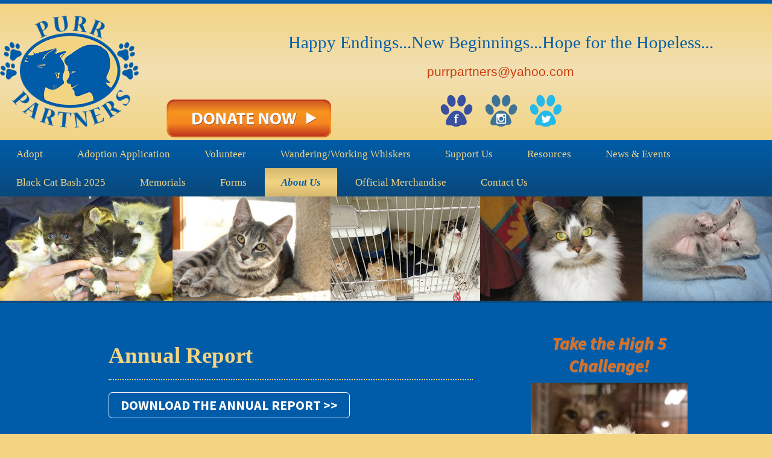

--- FILE ---
content_type: text/html; charset=UTF-8
request_url: https://www.purrpartners.org/about/annual-report/
body_size: 63263
content:
<!DOCTYPE html>
<!--[if IE 7]>
<html class="ie ie7" dir="ltr" lang="en-US" prefix="og: https://ogp.me/ns#">
<![endif]-->
<!--[if IE 8]>
<html class="ie ie8" dir="ltr" lang="en-US" prefix="og: https://ogp.me/ns#">
<![endif]-->
<!--[if !(IE 7) | !(IE 8)  ]><!-->
<html dir="ltr" lang="en-US" prefix="og: https://ogp.me/ns#">
<!--<![endif]-->
<head>
<meta name = "format-detection" content = "telephone=no">
	<meta charset="UTF-8">
	<meta name="viewport" content="width=device-width">
	<title>Annual Report | Purr Partners</title>
	<link rel="profile" href="http://gmpg.org/xfn/11">
	<link rel="pingback" href="https://www.purrpartners.org/xmlrpc.php">
	<!--[if lt IE 9]>
	<script src="https://www.purrpartners.org/wp-content/themes/twentythirteen/js/html5.js"></script>
	<![endif]-->
		<style>img:is([sizes="auto" i], [sizes^="auto," i]) { contain-intrinsic-size: 3000px 1500px }</style>
	
		<!-- All in One SEO 4.8.3.1 - aioseo.com -->
	<meta name="description" content="Download Purr Partner&#039;s annual report from this page." />
	<meta name="robots" content="max-image-preview:large" />
	<link rel="canonical" href="https://www.purrpartners.org/about/annual-report/" />
	<meta name="generator" content="All in One SEO (AIOSEO) 4.8.3.1" />
		<meta property="og:locale" content="en_US" />
		<meta property="og:site_name" content="Purr Partners" />
		<meta property="og:type" content="article" />
		<meta property="og:title" content="Annual Report | Purr Partners" />
		<meta property="og:description" content="Download Purr Partner&#039;s annual report from this page." />
		<meta property="og:url" content="https://www.purrpartners.org/about/annual-report/" />
		<meta property="fb:admins" content="427741150596024" />
		<meta property="og:image" content="https://www.purrpartners.org/wp-content/uploads/2018/11/PP-2019-Calendar.png" />
		<meta property="og:image:secure_url" content="https://www.purrpartners.org/wp-content/uploads/2018/11/PP-2019-Calendar.png" />
		<meta property="og:image:width" content="500" />
		<meta property="og:image:height" content="384" />
		<meta property="article:published_time" content="2015-10-09T18:34:19+00:00" />
		<meta property="article:modified_time" content="2016-02-17T14:43:31+00:00" />
		<meta property="article:publisher" content="https://www.facebook.com/Purr-Partners-Feline-Rescue-427741150596024/" />
		<meta name="twitter:card" content="summary" />
		<meta name="twitter:site" content="@PurrPartners" />
		<meta name="twitter:title" content="Annual Report | Purr Partners" />
		<meta name="twitter:description" content="Download Purr Partner&#039;s annual report from this page." />
		<meta name="twitter:image" content="https://www.purrpartners.org/wp-content/uploads/2018/11/PP-2019-Calendar.png" />
		<script type="application/ld+json" class="aioseo-schema">
			{"@context":"https:\/\/schema.org","@graph":[{"@type":"BreadcrumbList","@id":"https:\/\/www.purrpartners.org\/about\/annual-report\/#breadcrumblist","itemListElement":[{"@type":"ListItem","@id":"https:\/\/www.purrpartners.org#listItem","position":1,"name":"Home","item":"https:\/\/www.purrpartners.org","nextItem":{"@type":"ListItem","@id":"https:\/\/www.purrpartners.org\/about\/#listItem","name":"About Us"}},{"@type":"ListItem","@id":"https:\/\/www.purrpartners.org\/about\/#listItem","position":2,"name":"About Us","item":"https:\/\/www.purrpartners.org\/about\/","nextItem":{"@type":"ListItem","@id":"https:\/\/www.purrpartners.org\/about\/annual-report\/#listItem","name":"Annual Report"},"previousItem":{"@type":"ListItem","@id":"https:\/\/www.purrpartners.org#listItem","name":"Home"}},{"@type":"ListItem","@id":"https:\/\/www.purrpartners.org\/about\/annual-report\/#listItem","position":3,"name":"Annual Report","previousItem":{"@type":"ListItem","@id":"https:\/\/www.purrpartners.org\/about\/#listItem","name":"About Us"}}]},{"@type":"Organization","@id":"https:\/\/www.purrpartners.org\/#organization","name":"Purr Partners Feline Rescue","description":"Saving Lives Since 2009!","url":"https:\/\/www.purrpartners.org\/"},{"@type":"WebPage","@id":"https:\/\/www.purrpartners.org\/about\/annual-report\/#webpage","url":"https:\/\/www.purrpartners.org\/about\/annual-report\/","name":"Annual Report | Purr Partners","description":"Download Purr Partner's annual report from this page.","inLanguage":"en-US","isPartOf":{"@id":"https:\/\/www.purrpartners.org\/#website"},"breadcrumb":{"@id":"https:\/\/www.purrpartners.org\/about\/annual-report\/#breadcrumblist"},"datePublished":"2015-10-09T18:34:19-04:00","dateModified":"2016-02-17T14:43:31-05:00"},{"@type":"WebSite","@id":"https:\/\/www.purrpartners.org\/#website","url":"https:\/\/www.purrpartners.org\/","name":"Purr Partners Feline Rescue","description":"Saving Lives Since 2009!","inLanguage":"en-US","publisher":{"@id":"https:\/\/www.purrpartners.org\/#organization"}}]}
		</script>
		<!-- All in One SEO -->

<link rel='dns-prefetch' href='//fonts.googleapis.com' />
<link href='https://fonts.gstatic.com' crossorigin rel='preconnect' />
<link rel="alternate" type="application/rss+xml" title="Purr Partners Feline Rescue &raquo; Feed" href="https://www.purrpartners.org/feed/" />
<link rel="alternate" type="application/rss+xml" title="Purr Partners Feline Rescue &raquo; Comments Feed" href="https://www.purrpartners.org/comments/feed/" />
<link rel="alternate" type="application/rss+xml" title="Purr Partners Feline Rescue &raquo; Annual Report Comments Feed" href="https://www.purrpartners.org/about/annual-report/feed/" />
<script type="text/javascript">
/* <![CDATA[ */
window._wpemojiSettings = {"baseUrl":"https:\/\/s.w.org\/images\/core\/emoji\/15.0.3\/72x72\/","ext":".png","svgUrl":"https:\/\/s.w.org\/images\/core\/emoji\/15.0.3\/svg\/","svgExt":".svg","source":{"concatemoji":"https:\/\/www.purrpartners.org\/wp-includes\/js\/wp-emoji-release.min.js?ver=6.7.4"}};
/*! This file is auto-generated */
!function(i,n){var o,s,e;function c(e){try{var t={supportTests:e,timestamp:(new Date).valueOf()};sessionStorage.setItem(o,JSON.stringify(t))}catch(e){}}function p(e,t,n){e.clearRect(0,0,e.canvas.width,e.canvas.height),e.fillText(t,0,0);var t=new Uint32Array(e.getImageData(0,0,e.canvas.width,e.canvas.height).data),r=(e.clearRect(0,0,e.canvas.width,e.canvas.height),e.fillText(n,0,0),new Uint32Array(e.getImageData(0,0,e.canvas.width,e.canvas.height).data));return t.every(function(e,t){return e===r[t]})}function u(e,t,n){switch(t){case"flag":return n(e,"\ud83c\udff3\ufe0f\u200d\u26a7\ufe0f","\ud83c\udff3\ufe0f\u200b\u26a7\ufe0f")?!1:!n(e,"\ud83c\uddfa\ud83c\uddf3","\ud83c\uddfa\u200b\ud83c\uddf3")&&!n(e,"\ud83c\udff4\udb40\udc67\udb40\udc62\udb40\udc65\udb40\udc6e\udb40\udc67\udb40\udc7f","\ud83c\udff4\u200b\udb40\udc67\u200b\udb40\udc62\u200b\udb40\udc65\u200b\udb40\udc6e\u200b\udb40\udc67\u200b\udb40\udc7f");case"emoji":return!n(e,"\ud83d\udc26\u200d\u2b1b","\ud83d\udc26\u200b\u2b1b")}return!1}function f(e,t,n){var r="undefined"!=typeof WorkerGlobalScope&&self instanceof WorkerGlobalScope?new OffscreenCanvas(300,150):i.createElement("canvas"),a=r.getContext("2d",{willReadFrequently:!0}),o=(a.textBaseline="top",a.font="600 32px Arial",{});return e.forEach(function(e){o[e]=t(a,e,n)}),o}function t(e){var t=i.createElement("script");t.src=e,t.defer=!0,i.head.appendChild(t)}"undefined"!=typeof Promise&&(o="wpEmojiSettingsSupports",s=["flag","emoji"],n.supports={everything:!0,everythingExceptFlag:!0},e=new Promise(function(e){i.addEventListener("DOMContentLoaded",e,{once:!0})}),new Promise(function(t){var n=function(){try{var e=JSON.parse(sessionStorage.getItem(o));if("object"==typeof e&&"number"==typeof e.timestamp&&(new Date).valueOf()<e.timestamp+604800&&"object"==typeof e.supportTests)return e.supportTests}catch(e){}return null}();if(!n){if("undefined"!=typeof Worker&&"undefined"!=typeof OffscreenCanvas&&"undefined"!=typeof URL&&URL.createObjectURL&&"undefined"!=typeof Blob)try{var e="postMessage("+f.toString()+"("+[JSON.stringify(s),u.toString(),p.toString()].join(",")+"));",r=new Blob([e],{type:"text/javascript"}),a=new Worker(URL.createObjectURL(r),{name:"wpTestEmojiSupports"});return void(a.onmessage=function(e){c(n=e.data),a.terminate(),t(n)})}catch(e){}c(n=f(s,u,p))}t(n)}).then(function(e){for(var t in e)n.supports[t]=e[t],n.supports.everything=n.supports.everything&&n.supports[t],"flag"!==t&&(n.supports.everythingExceptFlag=n.supports.everythingExceptFlag&&n.supports[t]);n.supports.everythingExceptFlag=n.supports.everythingExceptFlag&&!n.supports.flag,n.DOMReady=!1,n.readyCallback=function(){n.DOMReady=!0}}).then(function(){return e}).then(function(){var e;n.supports.everything||(n.readyCallback(),(e=n.source||{}).concatemoji?t(e.concatemoji):e.wpemoji&&e.twemoji&&(t(e.twemoji),t(e.wpemoji)))}))}((window,document),window._wpemojiSettings);
/* ]]> */
</script>
<style id='wp-emoji-styles-inline-css' type='text/css'>

	img.wp-smiley, img.emoji {
		display: inline !important;
		border: none !important;
		box-shadow: none !important;
		height: 1em !important;
		width: 1em !important;
		margin: 0 0.07em !important;
		vertical-align: -0.1em !important;
		background: none !important;
		padding: 0 !important;
	}
</style>
<link rel='stylesheet' id='wp-block-library-css' href='https://www.purrpartners.org/wp-includes/css/dist/block-library/style.min.css?ver=6.7.4' type='text/css' media='all' />
<style id='wp-block-library-theme-inline-css' type='text/css'>
.wp-block-audio :where(figcaption){color:#555;font-size:13px;text-align:center}.is-dark-theme .wp-block-audio :where(figcaption){color:#ffffffa6}.wp-block-audio{margin:0 0 1em}.wp-block-code{border:1px solid #ccc;border-radius:4px;font-family:Menlo,Consolas,monaco,monospace;padding:.8em 1em}.wp-block-embed :where(figcaption){color:#555;font-size:13px;text-align:center}.is-dark-theme .wp-block-embed :where(figcaption){color:#ffffffa6}.wp-block-embed{margin:0 0 1em}.blocks-gallery-caption{color:#555;font-size:13px;text-align:center}.is-dark-theme .blocks-gallery-caption{color:#ffffffa6}:root :where(.wp-block-image figcaption){color:#555;font-size:13px;text-align:center}.is-dark-theme :root :where(.wp-block-image figcaption){color:#ffffffa6}.wp-block-image{margin:0 0 1em}.wp-block-pullquote{border-bottom:4px solid;border-top:4px solid;color:currentColor;margin-bottom:1.75em}.wp-block-pullquote cite,.wp-block-pullquote footer,.wp-block-pullquote__citation{color:currentColor;font-size:.8125em;font-style:normal;text-transform:uppercase}.wp-block-quote{border-left:.25em solid;margin:0 0 1.75em;padding-left:1em}.wp-block-quote cite,.wp-block-quote footer{color:currentColor;font-size:.8125em;font-style:normal;position:relative}.wp-block-quote:where(.has-text-align-right){border-left:none;border-right:.25em solid;padding-left:0;padding-right:1em}.wp-block-quote:where(.has-text-align-center){border:none;padding-left:0}.wp-block-quote.is-large,.wp-block-quote.is-style-large,.wp-block-quote:where(.is-style-plain){border:none}.wp-block-search .wp-block-search__label{font-weight:700}.wp-block-search__button{border:1px solid #ccc;padding:.375em .625em}:where(.wp-block-group.has-background){padding:1.25em 2.375em}.wp-block-separator.has-css-opacity{opacity:.4}.wp-block-separator{border:none;border-bottom:2px solid;margin-left:auto;margin-right:auto}.wp-block-separator.has-alpha-channel-opacity{opacity:1}.wp-block-separator:not(.is-style-wide):not(.is-style-dots){width:100px}.wp-block-separator.has-background:not(.is-style-dots){border-bottom:none;height:1px}.wp-block-separator.has-background:not(.is-style-wide):not(.is-style-dots){height:2px}.wp-block-table{margin:0 0 1em}.wp-block-table td,.wp-block-table th{word-break:normal}.wp-block-table :where(figcaption){color:#555;font-size:13px;text-align:center}.is-dark-theme .wp-block-table :where(figcaption){color:#ffffffa6}.wp-block-video :where(figcaption){color:#555;font-size:13px;text-align:center}.is-dark-theme .wp-block-video :where(figcaption){color:#ffffffa6}.wp-block-video{margin:0 0 1em}:root :where(.wp-block-template-part.has-background){margin-bottom:0;margin-top:0;padding:1.25em 2.375em}
</style>
<style id='pdfemb-pdf-embedder-viewer-style-inline-css' type='text/css'>
.wp-block-pdfemb-pdf-embedder-viewer{max-width:none}

</style>
<style id='classic-theme-styles-inline-css' type='text/css'>
/*! This file is auto-generated */
.wp-block-button__link{color:#fff;background-color:#32373c;border-radius:9999px;box-shadow:none;text-decoration:none;padding:calc(.667em + 2px) calc(1.333em + 2px);font-size:1.125em}.wp-block-file__button{background:#32373c;color:#fff;text-decoration:none}
</style>
<style id='global-styles-inline-css' type='text/css'>
:root{--wp--preset--aspect-ratio--square: 1;--wp--preset--aspect-ratio--4-3: 4/3;--wp--preset--aspect-ratio--3-4: 3/4;--wp--preset--aspect-ratio--3-2: 3/2;--wp--preset--aspect-ratio--2-3: 2/3;--wp--preset--aspect-ratio--16-9: 16/9;--wp--preset--aspect-ratio--9-16: 9/16;--wp--preset--color--black: #000000;--wp--preset--color--cyan-bluish-gray: #abb8c3;--wp--preset--color--white: #fff;--wp--preset--color--pale-pink: #f78da7;--wp--preset--color--vivid-red: #cf2e2e;--wp--preset--color--luminous-vivid-orange: #ff6900;--wp--preset--color--luminous-vivid-amber: #fcb900;--wp--preset--color--light-green-cyan: #7bdcb5;--wp--preset--color--vivid-green-cyan: #00d084;--wp--preset--color--pale-cyan-blue: #8ed1fc;--wp--preset--color--vivid-cyan-blue: #0693e3;--wp--preset--color--vivid-purple: #9b51e0;--wp--preset--color--dark-gray: #141412;--wp--preset--color--red: #bc360a;--wp--preset--color--medium-orange: #db572f;--wp--preset--color--light-orange: #ea9629;--wp--preset--color--yellow: #fbca3c;--wp--preset--color--dark-brown: #220e10;--wp--preset--color--medium-brown: #722d19;--wp--preset--color--light-brown: #eadaa6;--wp--preset--color--beige: #e8e5ce;--wp--preset--color--off-white: #f7f5e7;--wp--preset--gradient--vivid-cyan-blue-to-vivid-purple: linear-gradient(135deg,rgba(6,147,227,1) 0%,rgb(155,81,224) 100%);--wp--preset--gradient--light-green-cyan-to-vivid-green-cyan: linear-gradient(135deg,rgb(122,220,180) 0%,rgb(0,208,130) 100%);--wp--preset--gradient--luminous-vivid-amber-to-luminous-vivid-orange: linear-gradient(135deg,rgba(252,185,0,1) 0%,rgba(255,105,0,1) 100%);--wp--preset--gradient--luminous-vivid-orange-to-vivid-red: linear-gradient(135deg,rgba(255,105,0,1) 0%,rgb(207,46,46) 100%);--wp--preset--gradient--very-light-gray-to-cyan-bluish-gray: linear-gradient(135deg,rgb(238,238,238) 0%,rgb(169,184,195) 100%);--wp--preset--gradient--cool-to-warm-spectrum: linear-gradient(135deg,rgb(74,234,220) 0%,rgb(151,120,209) 20%,rgb(207,42,186) 40%,rgb(238,44,130) 60%,rgb(251,105,98) 80%,rgb(254,248,76) 100%);--wp--preset--gradient--blush-light-purple: linear-gradient(135deg,rgb(255,206,236) 0%,rgb(152,150,240) 100%);--wp--preset--gradient--blush-bordeaux: linear-gradient(135deg,rgb(254,205,165) 0%,rgb(254,45,45) 50%,rgb(107,0,62) 100%);--wp--preset--gradient--luminous-dusk: linear-gradient(135deg,rgb(255,203,112) 0%,rgb(199,81,192) 50%,rgb(65,88,208) 100%);--wp--preset--gradient--pale-ocean: linear-gradient(135deg,rgb(255,245,203) 0%,rgb(182,227,212) 50%,rgb(51,167,181) 100%);--wp--preset--gradient--electric-grass: linear-gradient(135deg,rgb(202,248,128) 0%,rgb(113,206,126) 100%);--wp--preset--gradient--midnight: linear-gradient(135deg,rgb(2,3,129) 0%,rgb(40,116,252) 100%);--wp--preset--font-size--small: 13px;--wp--preset--font-size--medium: 20px;--wp--preset--font-size--large: 36px;--wp--preset--font-size--x-large: 42px;--wp--preset--spacing--20: 0.44rem;--wp--preset--spacing--30: 0.67rem;--wp--preset--spacing--40: 1rem;--wp--preset--spacing--50: 1.5rem;--wp--preset--spacing--60: 2.25rem;--wp--preset--spacing--70: 3.38rem;--wp--preset--spacing--80: 5.06rem;--wp--preset--shadow--natural: 6px 6px 9px rgba(0, 0, 0, 0.2);--wp--preset--shadow--deep: 12px 12px 50px rgba(0, 0, 0, 0.4);--wp--preset--shadow--sharp: 6px 6px 0px rgba(0, 0, 0, 0.2);--wp--preset--shadow--outlined: 6px 6px 0px -3px rgba(255, 255, 255, 1), 6px 6px rgba(0, 0, 0, 1);--wp--preset--shadow--crisp: 6px 6px 0px rgba(0, 0, 0, 1);}:where(.is-layout-flex){gap: 0.5em;}:where(.is-layout-grid){gap: 0.5em;}body .is-layout-flex{display: flex;}.is-layout-flex{flex-wrap: wrap;align-items: center;}.is-layout-flex > :is(*, div){margin: 0;}body .is-layout-grid{display: grid;}.is-layout-grid > :is(*, div){margin: 0;}:where(.wp-block-columns.is-layout-flex){gap: 2em;}:where(.wp-block-columns.is-layout-grid){gap: 2em;}:where(.wp-block-post-template.is-layout-flex){gap: 1.25em;}:where(.wp-block-post-template.is-layout-grid){gap: 1.25em;}.has-black-color{color: var(--wp--preset--color--black) !important;}.has-cyan-bluish-gray-color{color: var(--wp--preset--color--cyan-bluish-gray) !important;}.has-white-color{color: var(--wp--preset--color--white) !important;}.has-pale-pink-color{color: var(--wp--preset--color--pale-pink) !important;}.has-vivid-red-color{color: var(--wp--preset--color--vivid-red) !important;}.has-luminous-vivid-orange-color{color: var(--wp--preset--color--luminous-vivid-orange) !important;}.has-luminous-vivid-amber-color{color: var(--wp--preset--color--luminous-vivid-amber) !important;}.has-light-green-cyan-color{color: var(--wp--preset--color--light-green-cyan) !important;}.has-vivid-green-cyan-color{color: var(--wp--preset--color--vivid-green-cyan) !important;}.has-pale-cyan-blue-color{color: var(--wp--preset--color--pale-cyan-blue) !important;}.has-vivid-cyan-blue-color{color: var(--wp--preset--color--vivid-cyan-blue) !important;}.has-vivid-purple-color{color: var(--wp--preset--color--vivid-purple) !important;}.has-black-background-color{background-color: var(--wp--preset--color--black) !important;}.has-cyan-bluish-gray-background-color{background-color: var(--wp--preset--color--cyan-bluish-gray) !important;}.has-white-background-color{background-color: var(--wp--preset--color--white) !important;}.has-pale-pink-background-color{background-color: var(--wp--preset--color--pale-pink) !important;}.has-vivid-red-background-color{background-color: var(--wp--preset--color--vivid-red) !important;}.has-luminous-vivid-orange-background-color{background-color: var(--wp--preset--color--luminous-vivid-orange) !important;}.has-luminous-vivid-amber-background-color{background-color: var(--wp--preset--color--luminous-vivid-amber) !important;}.has-light-green-cyan-background-color{background-color: var(--wp--preset--color--light-green-cyan) !important;}.has-vivid-green-cyan-background-color{background-color: var(--wp--preset--color--vivid-green-cyan) !important;}.has-pale-cyan-blue-background-color{background-color: var(--wp--preset--color--pale-cyan-blue) !important;}.has-vivid-cyan-blue-background-color{background-color: var(--wp--preset--color--vivid-cyan-blue) !important;}.has-vivid-purple-background-color{background-color: var(--wp--preset--color--vivid-purple) !important;}.has-black-border-color{border-color: var(--wp--preset--color--black) !important;}.has-cyan-bluish-gray-border-color{border-color: var(--wp--preset--color--cyan-bluish-gray) !important;}.has-white-border-color{border-color: var(--wp--preset--color--white) !important;}.has-pale-pink-border-color{border-color: var(--wp--preset--color--pale-pink) !important;}.has-vivid-red-border-color{border-color: var(--wp--preset--color--vivid-red) !important;}.has-luminous-vivid-orange-border-color{border-color: var(--wp--preset--color--luminous-vivid-orange) !important;}.has-luminous-vivid-amber-border-color{border-color: var(--wp--preset--color--luminous-vivid-amber) !important;}.has-light-green-cyan-border-color{border-color: var(--wp--preset--color--light-green-cyan) !important;}.has-vivid-green-cyan-border-color{border-color: var(--wp--preset--color--vivid-green-cyan) !important;}.has-pale-cyan-blue-border-color{border-color: var(--wp--preset--color--pale-cyan-blue) !important;}.has-vivid-cyan-blue-border-color{border-color: var(--wp--preset--color--vivid-cyan-blue) !important;}.has-vivid-purple-border-color{border-color: var(--wp--preset--color--vivid-purple) !important;}.has-vivid-cyan-blue-to-vivid-purple-gradient-background{background: var(--wp--preset--gradient--vivid-cyan-blue-to-vivid-purple) !important;}.has-light-green-cyan-to-vivid-green-cyan-gradient-background{background: var(--wp--preset--gradient--light-green-cyan-to-vivid-green-cyan) !important;}.has-luminous-vivid-amber-to-luminous-vivid-orange-gradient-background{background: var(--wp--preset--gradient--luminous-vivid-amber-to-luminous-vivid-orange) !important;}.has-luminous-vivid-orange-to-vivid-red-gradient-background{background: var(--wp--preset--gradient--luminous-vivid-orange-to-vivid-red) !important;}.has-very-light-gray-to-cyan-bluish-gray-gradient-background{background: var(--wp--preset--gradient--very-light-gray-to-cyan-bluish-gray) !important;}.has-cool-to-warm-spectrum-gradient-background{background: var(--wp--preset--gradient--cool-to-warm-spectrum) !important;}.has-blush-light-purple-gradient-background{background: var(--wp--preset--gradient--blush-light-purple) !important;}.has-blush-bordeaux-gradient-background{background: var(--wp--preset--gradient--blush-bordeaux) !important;}.has-luminous-dusk-gradient-background{background: var(--wp--preset--gradient--luminous-dusk) !important;}.has-pale-ocean-gradient-background{background: var(--wp--preset--gradient--pale-ocean) !important;}.has-electric-grass-gradient-background{background: var(--wp--preset--gradient--electric-grass) !important;}.has-midnight-gradient-background{background: var(--wp--preset--gradient--midnight) !important;}.has-small-font-size{font-size: var(--wp--preset--font-size--small) !important;}.has-medium-font-size{font-size: var(--wp--preset--font-size--medium) !important;}.has-large-font-size{font-size: var(--wp--preset--font-size--large) !important;}.has-x-large-font-size{font-size: var(--wp--preset--font-size--x-large) !important;}
:where(.wp-block-post-template.is-layout-flex){gap: 1.25em;}:where(.wp-block-post-template.is-layout-grid){gap: 1.25em;}
:where(.wp-block-columns.is-layout-flex){gap: 2em;}:where(.wp-block-columns.is-layout-grid){gap: 2em;}
:root :where(.wp-block-pullquote){font-size: 1.5em;line-height: 1.6;}
</style>
<link rel='stylesheet' id='ppv-public-css' href='https://www.purrpartners.org/wp-content/plugins/document-emberdder/build/public.css?ver=1.8.9' type='text/css' media='all' />
<link rel='stylesheet' id='magic-liquidizer-table-style-css' href='https://www.purrpartners.org/wp-content/plugins/magic-liquidizer-responsive-table/idcss/ml-responsive-table.css?ver=2.0.3' type='text/css' media='all' />
<link rel='stylesheet' id='twentythirteen-fonts-css' href='https://fonts.googleapis.com/css?family=Source+Sans+Pro%3A300%2C400%2C700%2C300italic%2C400italic%2C700italic%7CBitter%3A400%2C700&#038;subset=latin%2Clatin-ext' type='text/css' media='all' />
<link rel='stylesheet' id='genericons-css' href='https://www.purrpartners.org/wp-content/themes/twentythirteen/genericons/genericons.css?ver=3.0.3' type='text/css' media='all' />
<link rel='stylesheet' id='twentythirteen-style-css' href='https://www.purrpartners.org/wp-content/themes/twentythirteen-child/style.css?ver=2013-07-18' type='text/css' media='all' />
<link rel='stylesheet' id='twentythirteen-block-style-css' href='https://www.purrpartners.org/wp-content/themes/twentythirteen/css/blocks.css?ver=2018-12-30' type='text/css' media='all' />
<!--[if lt IE 9]>
<link rel='stylesheet' id='twentythirteen-ie-css' href='https://www.purrpartners.org/wp-content/themes/twentythirteen/css/ie.css?ver=2013-07-18' type='text/css' media='all' />
<![endif]-->
<script type="text/javascript" src="https://www.purrpartners.org/wp-content/plugins/document-emberdder/build/public.js?ver=1.8.9" id="ppv-public-js"></script>
<script type="text/javascript" src="https://www.purrpartners.org/wp-includes/js/jquery/jquery.min.js?ver=3.7.1" id="jquery-core-js"></script>
<script type="text/javascript" src="https://www.purrpartners.org/wp-includes/js/jquery/jquery-migrate.min.js?ver=3.4.1" id="jquery-migrate-js"></script>
<script type="text/javascript" src="https://www.purrpartners.org/wp-content/plugins/magic-liquidizer-responsive-table/idjs/ml.responsive.table.min.js?ver=2.0.3" id="magic-liquidizer-table-js"></script>
<link rel="https://api.w.org/" href="https://www.purrpartners.org/wp-json/" /><link rel="alternate" title="JSON" type="application/json" href="https://www.purrpartners.org/wp-json/wp/v2/pages/204" /><link rel="EditURI" type="application/rsd+xml" title="RSD" href="https://www.purrpartners.org/xmlrpc.php?rsd" />
<meta name="generator" content="WordPress 6.7.4" />
<link rel='shortlink' href='https://www.purrpartners.org/?p=204' />
<link rel="alternate" title="oEmbed (JSON)" type="application/json+oembed" href="https://www.purrpartners.org/wp-json/oembed/1.0/embed?url=https%3A%2F%2Fwww.purrpartners.org%2Fabout%2Fannual-report%2F" />
<link rel="alternate" title="oEmbed (XML)" type="text/xml+oembed" href="https://www.purrpartners.org/wp-json/oembed/1.0/embed?url=https%3A%2F%2Fwww.purrpartners.org%2Fabout%2Fannual-report%2F&#038;format=xml" />
<script type='text/javascript' data-cfasync='false'>var _mmunch = {'front': false, 'page': false, 'post': false, 'category': false, 'author': false, 'search': false, 'attachment': false, 'tag': false};_mmunch['page'] = true; _mmunch['pageData'] = {"ID":204,"post_name":"annual-report","post_title":"Annual Report","post_type":"page","post_author":"1","post_status":"publish"};</script><script data-cfasync="false" src="//a.mailmunch.co/app/v1/site.js" id="mailmunch-script" data-plugin="cc_mm" data-mailmunch-site-id="318478" async></script><meta name="generator" content="Elementor 3.33.0; features: additional_custom_breakpoints; settings: css_print_method-external, google_font-enabled, font_display-auto">
			<style>
				.e-con.e-parent:nth-of-type(n+4):not(.e-lazyloaded):not(.e-no-lazyload),
				.e-con.e-parent:nth-of-type(n+4):not(.e-lazyloaded):not(.e-no-lazyload) * {
					background-image: none !important;
				}
				@media screen and (max-height: 1024px) {
					.e-con.e-parent:nth-of-type(n+3):not(.e-lazyloaded):not(.e-no-lazyload),
					.e-con.e-parent:nth-of-type(n+3):not(.e-lazyloaded):not(.e-no-lazyload) * {
						background-image: none !important;
					}
				}
				@media screen and (max-height: 640px) {
					.e-con.e-parent:nth-of-type(n+2):not(.e-lazyloaded):not(.e-no-lazyload),
					.e-con.e-parent:nth-of-type(n+2):not(.e-lazyloaded):not(.e-no-lazyload) * {
						background-image: none !important;
					}
				}
			</style>
			<link rel="icon" href="https://www.purrpartners.org/wp-content/uploads/2019/03/PPLogo-09FB-150x150.png" sizes="32x32" />
<link rel="icon" href="https://www.purrpartners.org/wp-content/uploads/2019/03/PPLogo-09FB.png" sizes="192x192" />
<link rel="apple-touch-icon" href="https://www.purrpartners.org/wp-content/uploads/2019/03/PPLogo-09FB.png" />
<meta name="msapplication-TileImage" content="https://www.purrpartners.org/wp-content/uploads/2019/03/PPLogo-09FB.png" />
		<style type="text/css" id="wp-custom-css">
			.button {display: inline-block;
  padding: 12px 24px;
  border-radius: 6px;
  border: 0;
  font-weight: bold;
  letter-spacing: 0.0625em;
  text-transform: uppercase;
  background: #615f8b;
  color: #fff;}
/* Add a rollover background colour but keep the text white */
.button:hover,
.button:focus,
.button:active {
  background: #b7b6cd;
  color: #fff;}
		</style>
		<script type="text/javascript">

  var _gaq = _gaq || [];
  _gaq.push(['_setAccount', 'UA-34290568-1']);
  _gaq.push(['_trackPageview']);

  (function() {
    var ga = document.createElement('script'); ga.type = 'text/javascript'; ga.async = true;
    ga.src = ('https:' == document.location.protocol ? 'https://ssl' : 'http://www') + '.google-analytics.com/ga.js';
    var s = document.getElementsByTagName('script')[0]; s.parentNode.insertBefore(ga, s);
  })();

</script>
<script>
  (function(i,s,o,g,r,a,m){i['GoogleAnalyticsObject']=r;i[r]=i[r]||function(){
  (i[r].q=i[r].q||[]).push(arguments)},i[r].l=1*new Date();a=s.createElement(o),
  m=s.getElementsByTagName(o)[0];a.async=1;a.src=g;m.parentNode.insertBefore(a,m)
  })(window,document,'script','https://www.google-analytics.com/analytics.js','ga');

  ga('create', 'UA-81295040-1', 'auto');
  ga('send', 'pageview');

</script>
<script src='https://www.google.com/recaptcha/api.js?render=6Ld3W4oUAAAAAKJjCVlFT23XKCi5VtEx88cwXGwe'></script>
</head>

<body class="page-template-default page page-id-204 page-child parent-pageid-7 wp-embed-responsive sidebar no-avatars fts-remove-powered-by elementor-default elementor-kit-19044">
	<div id="page" class="hfeed site">
		<header id="masthead" class="site-header" role="banner">
<div style="width: 100%; max-width: 1280px; margin-right: auto; margin-left: auto;">
<table style="width: 100%; border: none; margin: 0;">
<tbody>
<tr>
<td style="border: none;"><a href="https://www.purrpartners.org/"><img id="logo44" src="/wp-content/uploads/2014/11/purr.png" style="width: 100%; max-width: 230px; padding-top: 14px; padding-bottom: 14px; margin-left: 0;" /></a></td>
<td style="border: none; width: 13%;"><div id="donate"><a href="/donations/"><img class="soc" src="/wp-content/uploads/2014/11/donate.png" /></a></div></td>
<td style="border: none;"><div id="topright" style="line-height: 46px; font-family: arial; max-width: 760px; font-size: 21px; color: #005CA8; clear: both; padding-top: 21px; margin-right: 1.1%; text-align: center; padding-left: 22px; width: 100%;"><span class="1000" style="font-size: 29px; color: #005CA8; font-family: Brush Script MT;">Happy Endings...New Beginnings...Hope for the Hopeless...</span><br/><a href="mailto:purrpartners@yahoo.com">purrpartners@yahoo.com</a><br/><a href="https://www.facebook.com/Purr-Partners-Feline-Rescue-427741150596024/" target="_blank"><img class="soc" src="/wp-content/uploads/2014/11/fb.png" style="max-width: 55px; padding-top: 14px; margin-right: 19px;" /></a><a href="https://www.instagram.com/purrpartnersnc/" target="_blank"><img class="soc" src="/wp-content/uploads/2015/10/ig.png" style="max-width: 55px; padding-top: 14px; margin-right: 19px;" style="max-width: 55px; padding-top: 14px; margin-right: 19px;" /></a><a href="https://twitter.com/purrpartners" target="_blank"><img class="soc" src="/wp-content/uploads/2014/11/tw.png" style="max-width: 55px; padding-top: 14px;" /></a></div>
</td>
</tr>
</tbody>
</table>
</div>

		</header><!-- #masthead -->
<div id="navbar" class="navbar">
				<nav id="site-navigation" class="navigation main-navigation" role="navigation">
					<h3 class="menu-toggle">Menu</h3>
					<a class="screen-reader-text skip-link" href="#content" title="Skip to content">Skip to content</a>
					<div class="menu-navigation-container"><ul id="menu-navigation" class="nav-menu"><li id="menu-item-154" class="menu-item menu-item-type-post_type menu-item-object-page menu-item-has-children menu-item-154"><a href="https://www.purrpartners.org/adopt/">Adopt</a>
<ul class="sub-menu">
	<li id="menu-item-244" class="menu-item menu-item-type-post_type menu-item-object-page menu-item-244"><a href="https://www.purrpartners.org/adopt/policies/">Adoption Policies</a></li>
	<li id="menu-item-18666" class="menu-item menu-item-type-post_type menu-item-object-page menu-item-18666"><a href="https://www.purrpartners.org/adopt/cats/">Adoptable Cats and Kittens</a></li>
	<li id="menu-item-4695" class="menu-item menu-item-type-post_type menu-item-object-page menu-item-4695"><a href="https://www.purrpartners.org/adopt/f2a/">Foster to Adopt Program</a></li>
	<li id="menu-item-20222" class="menu-item menu-item-type-post_type menu-item-object-page menu-item-20222"><a href="https://www.purrpartners.org/seniors-for-seniors-program/">Seniors for Seniors Program</a></li>
</ul>
</li>
<li id="menu-item-8063" class="menu-item menu-item-type-custom menu-item-object-custom menu-item-8063"><a target="_blank" href="https://service.sheltermanager.com/asmservice?account=purr&#038;method=online_form_html&#038;formid=26">Adoption Application</a></li>
<li id="menu-item-156" class="menu-item menu-item-type-post_type menu-item-object-page menu-item-has-children menu-item-156"><a href="https://www.purrpartners.org/volunteer/">Volunteer</a>
<ul class="sub-menu">
	<li id="menu-item-239" class="menu-item menu-item-type-post_type menu-item-object-page menu-item-239"><a href="https://www.purrpartners.org/volunteer/help-needed/">Volunteer Opportunities</a></li>
	<li id="menu-item-18948" class="menu-item menu-item-type-custom menu-item-object-custom menu-item-18948"><a href="https://service.sheltermanager.com/asmservice?account=st1945&#038;method=online_form_html&#038;formid=72">Volunteer Application</a></li>
	<li id="menu-item-4241" class="menu-item menu-item-type-post_type menu-item-object-page menu-item-4241"><a href="https://www.purrpartners.org/foster/">Become a Foster Parent</a></li>
	<li id="menu-item-19054" class="menu-item menu-item-type-custom menu-item-object-custom menu-item-19054"><a href="https://service.sheltermanager.com/asmservice?account=st1945&#038;method=online_form_html&#038;formid=47">Foster Application</a></li>
	<li id="menu-item-240" class="menu-item menu-item-type-post_type menu-item-object-page menu-item-240"><a href="https://www.purrpartners.org/volunteer/service/">Community Service Hours and Projects</a></li>
</ul>
</li>
<li id="menu-item-19541" class="menu-item menu-item-type-post_type menu-item-object-page menu-item-19541"><a href="https://www.purrpartners.org/wandering-whiskers-working-whiskers/">Wandering/Working Whiskers</a></li>
<li id="menu-item-168" class="menu-item menu-item-type-post_type menu-item-object-page menu-item-has-children menu-item-168"><a href="https://www.purrpartners.org/donations/">Support Us</a>
<ul class="sub-menu">
	<li id="menu-item-19278" class="menu-item menu-item-type-post_type menu-item-object-page menu-item-19278"><a href="https://www.purrpartners.org/ppya/">Purr Partners Young Artists</a></li>
	<li id="menu-item-19300" class="menu-item menu-item-type-post_type menu-item-object-post menu-item-19300"><a href="https://www.purrpartners.org/news-events/pp-online-store/">Purr Partners Online Store</a></li>
	<li id="menu-item-18776" class="menu-item menu-item-type-post_type menu-item-object-page menu-item-18776"><a href="https://www.purrpartners.org/shop/">Go Shopping, Help Purr Partners</a></li>
	<li id="menu-item-18831" class="menu-item menu-item-type-post_type menu-item-object-page menu-item-18831"><a href="https://www.purrpartners.org/high5/">High 5 Campaign</a></li>
	<li id="menu-item-257" class="menu-item menu-item-type-post_type menu-item-object-page menu-item-257"><a href="https://www.purrpartners.org/wish-lists/">Wish Lists</a></li>
</ul>
</li>
<li id="menu-item-249" class="menu-item menu-item-type-post_type menu-item-object-page menu-item-has-children menu-item-249"><a href="https://www.purrpartners.org/resources/">Resources</a>
<ul class="sub-menu">
	<li id="menu-item-6769" class="menu-item menu-item-type-post_type menu-item-object-page menu-item-6769"><a href="https://www.purrpartners.org/fip/">FIP – Breaking News That You Should Know!</a></li>
	<li id="menu-item-19510" class="menu-item menu-item-type-post_type menu-item-object-page menu-item-19510"><a href="https://www.purrpartners.org/trupanion/">Trupanion: Medical Insurance for Your Pet</a></li>
	<li id="menu-item-160" class="menu-item menu-item-type-post_type menu-item-object-page menu-item-160"><a href="https://www.purrpartners.org/resources/tips/">Behavioral Tips</a></li>
	<li id="menu-item-18827" class="menu-item menu-item-type-post_type menu-item-object-page menu-item-18827"><a href="https://www.purrpartners.org/resources/safety/">Keeping Kitty Safe</a></li>
	<li id="menu-item-407" class="menu-item menu-item-type-post_type menu-item-object-page menu-item-407"><a href="https://www.purrpartners.org/resources/stray/">Found a stray?</a></li>
	<li id="menu-item-20477" class="menu-item menu-item-type-post_type menu-item-object-page menu-item-20477"><a href="https://www.purrpartners.org/temporary-foster-program/">Temporary Foster Program</a></li>
	<li id="menu-item-403" class="menu-item menu-item-type-post_type menu-item-object-page menu-item-403"><a href="https://www.purrpartners.org/resources/lost_pet/">Lost Your Pet?</a></li>
	<li id="menu-item-18714" class="menu-item menu-item-type-post_type menu-item-object-page menu-item-18714"><a href="https://www.purrpartners.org/resources/tnr/">Trap, Neuter, Return – TNR</a></li>
</ul>
</li>
<li id="menu-item-20181" class="menu-item menu-item-type-taxonomy menu-item-object-category menu-item-has-children menu-item-20181"><a href="https://www.purrpartners.org/category/news-events/">News &amp; Events</a>
<ul class="sub-menu">
	<li id="menu-item-19776" class="menu-item menu-item-type-taxonomy menu-item-object-category menu-item-19776"><a href="https://www.purrpartners.org/category/fundraising-events/">Fundraising Events</a></li>
</ul>
</li>
<li id="menu-item-20431" class="menu-item menu-item-type-post_type menu-item-object-page menu-item-has-children menu-item-20431"><a href="https://www.purrpartners.org/black-cat-bash-2025/">Black Cat Bash 2025</a>
<ul class="sub-menu">
	<li id="menu-item-20493" class="menu-item menu-item-type-custom menu-item-object-custom menu-item-20493"><a href="https://www.flipcause.com/secure/cause_pdetails/MjM2MjQz">Buy Tickets!</a></li>
	<li id="menu-item-20494" class="menu-item menu-item-type-custom menu-item-object-custom menu-item-20494"><a href="https://event.auctria.com/7dcb0764-4eea-421d-bed2-34c5c7beee0c/">Online Auction</a></li>
</ul>
</li>
<li id="menu-item-158" class="menu-item menu-item-type-post_type menu-item-object-page menu-item-158"><a href="https://www.purrpartners.org/memorials/">Memorials</a></li>
<li id="menu-item-18934" class="menu-item menu-item-type-custom menu-item-object-custom menu-item-has-children menu-item-18934"><a href="#">Forms</a>
<ul class="sub-menu">
	<li id="menu-item-18935" class="menu-item menu-item-type-custom menu-item-object-custom menu-item-18935"><a href="https://service.sheltermanager.com/asmservice?account=purr&#038;method=online_form_html&#038;formid=26">Adoption Application</a></li>
	<li id="menu-item-18949" class="menu-item menu-item-type-custom menu-item-object-custom menu-item-18949"><a href="https://service.sheltermanager.com/asmservice?account=st1945&#038;method=online_form_html&#038;formid=72">Volunteer Application</a></li>
	<li id="menu-item-19049" class="menu-item menu-item-type-custom menu-item-object-custom menu-item-19049"><a href="https://service.sheltermanager.com/asmservice?account=st1945&#038;method=online_form_html&#038;formid=47">Foster Application</a></li>
	<li id="menu-item-19198" class="menu-item menu-item-type-post_type menu-item-object-page menu-item-19198"><a href="https://www.purrpartners.org/internal-use-only/">Internal Use Only</a></li>
</ul>
</li>
<li id="menu-item-273" class="menu-item menu-item-type-custom menu-item-object-custom current-menu-ancestor current-menu-parent menu-item-has-children menu-item-273"><a href="/about">About Us</a>
<ul class="sub-menu">
	<li id="menu-item-152" class="menu-item menu-item-type-post_type menu-item-object-page menu-item-152"><a href="https://www.purrpartners.org/about/board/">Board of Directors</a></li>
	<li id="menu-item-20501" class="menu-item menu-item-type-post_type menu-item-object-page menu-item-20501"><a href="https://www.purrpartners.org/form-990/">Form 990</a></li>
	<li id="menu-item-234" class="menu-item menu-item-type-post_type menu-item-object-page current-menu-item page_item page-item-204 current_page_item menu-item-234"><a href="https://www.purrpartners.org/about/annual-report/" aria-current="page">Annual Report</a></li>
	<li id="menu-item-4139" class="menu-item menu-item-type-post_type menu-item-object-page menu-item-4139"><a href="https://www.purrpartners.org/corporate/">Corporate Partners</a></li>
	<li id="menu-item-236" class="menu-item menu-item-type-post_type menu-item-object-page menu-item-236"><a href="https://www.purrpartners.org/about/faq/">FAQ</a></li>
</ul>
</li>
<li id="menu-item-20394" class="menu-item menu-item-type-custom menu-item-object-custom menu-item-20394"><a href="https://www.bonfire.com/store/purr-partners/">Official Merchandise</a></li>
<li id="menu-item-161" class="menu-item menu-item-type-post_type menu-item-object-page menu-item-161"><a href="https://www.purrpartners.org/about/contact/">Contact Us</a></li>
</ul></div>				</nav><!-- #site-navigation -->
			</div><!-- #navbar -->
<div style="width: 100%;"><img src="/wp-content/uploads/2017/12/cats3.jpg" style="max-width: 3000px; width: 100%; border-bottom: 4px solid #094b80;" /></div>
		<div id="main" class="site-main">

<style>
.entry-title {
    font-weight: normal;
    margin: 0 0 5px;
    text-align: center;
    display: none;
}
</style>


	<div id="primary" class="content-area">
		<div id="content" class="site-content" role="main">

						
				<article id="post-204" class="post-204 page type-page status-publish hentry">
					<header class="entry-header">
						
						<h1 class="entry-title">Annual Report</h1>
					</header><!-- .entry-header -->

					<div class="entry-content">
						<h1>Annual Report</h1>
<div style="border: 1px solid #fff; border-radius: 6px; text-align: center; color: #fff; padding: 4px 7px; width: 100%; max-width: 400px; margin: 20px 0;"><a style="color: #fff; font-size: 22px;" href="/wp-content/uploads/2015/10/Purr-Partner-Annual-Report.pdf" target="_blank">DOWNLOAD THE ANNUAL REPORT &gt;&gt;</a></div>
<p><strong><span style="text-decoration: underline;">Table of Contents</span><br />
</strong></p>
<ul>
<li>Letter from the President &#8211; 1</li>
<li>About Purr Partners &#8211; 2</li>
<li>Mission and Vision &#8211; 2</li>
<li>Board of Directors &#8211; 2</li>
<li>About our Cats &#8211; 3</li>
<li>2014 Financial Summary- 5</li>
<li>Special Thanks &#8211; 8</li>
<li>2014 Adopters &#8211; 8</li>
<li>2014 Donations &#8211; 11</li>
<li>Join Us &#8211; 13</li>
</ul>
											</div><!-- .entry-content -->

					<footer class="entry-meta">
											</footer><!-- .entry-meta -->
				</article><!-- #post -->

				
<div id="comments" class="comments-area">

	
	
</div><!-- #comments -->
			
		</div><!-- #content -->
	</div><!-- #primary -->

	<div id="tertiary" class="sidebar-container" role="complementary">
		<div class="sidebar-inner">
			<div class="widget-area">
				<aside id="media_image-3" class="widget widget_media_image"><h3 class="widget-title">Take the High 5 Challenge!</h3><a href="https://www.flipcause.com/secure/cause_pdetails/NTY4MzQ="><img width="278" height="300" src="https://www.purrpartners.org/wp-content/uploads/2019/05/hifive-278x300.jpg" class="image wp-image-7169  attachment-medium size-medium" alt="" style="max-width: 100%; height: auto;" decoding="async" srcset="https://www.purrpartners.org/wp-content/uploads/2019/05/hifive-278x300.jpg 278w, https://www.purrpartners.org/wp-content/uploads/2019/05/hifive-768x830.jpg 768w, https://www.purrpartners.org/wp-content/uploads/2019/05/hifive-948x1024.jpg 948w" sizes="(max-width: 278px) 100vw, 278px" /></a></aside>
		<aside id="recent-posts-3" class="widget widget_recent_entries">
		<h3 class="widget-title">Recent Posts</h3>
		<ul>
											<li>
					<a href="https://www.purrpartners.org/news-events/poison-prevention-awareness-month/">Poison Prevention Awareness</a>
									</li>
											<li>
					<a href="https://www.purrpartners.org/news-events/pp-online-store/">Purr Partners Online Store</a>
									</li>
											<li>
					<a href="https://www.purrpartners.org/news-events/health/">Cats are Good for You!</a>
									</li>
											<li>
					<a href="https://www.purrpartners.org/cats-kittens-adoption/why-kittens-young-cats-should-be-adopted-in-pairs/">Why Kittens Should Be Adopted In Pairs</a>
									</li>
					</ul>

		</aside><aside id="text-3" class="widget widget_text">			<div class="textwidget"><a class="soc" href="/adopt/cats/"><img src="/wp-content/uploads/2016/07/adopt.png" /></a></div>
		</aside><aside id="search-2" class="widget widget_search"><h3 class="widget-title">Search</h3><form role="search" method="get" class="search-form" action="https://www.purrpartners.org/">
				<label>
					<span class="screen-reader-text">Search for:</span>
					<input type="search" class="search-field" placeholder="Search &hellip;" value="" name="s" />
				</label>
				<input type="submit" class="search-submit" value="Search" />
			</form></aside><aside id="media_image-2" class="widget widget_media_image"><a href="https://a.co/7fldIIa"><img width="200" height="246" src="https://www.purrpartners.org/wp-content/uploads/2018/05/Donate_HelpOurKittens.png" class="image wp-image-5008  attachment-full size-full" alt="" style="max-width: 100%; height: auto;" decoding="async" /></a></aside><aside id="custom_html-2" class="widget_text widget widget_custom_html"><div class="textwidget custom-html-widget"><!-- BEGIN: Constant Contact Email List Form Button --><div align="center"><a href="https://visitor.r20.constantcontact.com/d.jsp?llr=mjqzkpyab&amp;p=oi&amp;m=1125796069676&amp;sit=lp85pf7kb&amp;f=2f9afe47-3f6e-49b3-bd7e-53dca7a1fa4c" class="button" style="background-color: rgb(232, 232, 232); border: 1px solid rgb(91, 91, 91); color: rgb(255, 102, 0); display: inline-block; padding: 8px 10px; text-shadow: none; border-top-left-radius: 20px; border-top-right-radius: 20px; border-bottom-right-radius: 20px; border-bottom-left-radius: 20px;">Sign Up Now</a><!-- BEGIN: Email Marketing you can trust --><div id="ctct_button_footer" align="center" style="font-family:Arial,Helvetica,sans-serif;font-size:10px;color:#999999;margin-top: 10px;">For Email Newsletters you can trust.</div></div></div></aside>			</div><!-- .widget-area -->
		</div><!-- .sidebar-inner -->
	</div><!-- #tertiary -->

		</div><!-- #main -->
		<footer id="colophon" class="site-footer" role="contentinfo">
				<div id="secondary" class="sidebar-container" role="complementary">
		<div class="widget-area">
			<aside id="text-7" class="widget widget_text"><h3 class="widget-title">Our Partners</h3>			<div class="textwidget"><p><a href="https://www.hillspet.com/food-shelter-love/my-shelter"><img fetchpriority="high" decoding="async" class="alignleft size-full wp-image-20096" src="https://www.purrpartners.org/wp-content/uploads/2023/12/shelter-equity-shelter-partner-website-2.jpg" alt="" width="250" height="250" srcset="https://www.purrpartners.org/wp-content/uploads/2023/12/shelter-equity-shelter-partner-website-2.jpg 250w, https://www.purrpartners.org/wp-content/uploads/2023/12/shelter-equity-shelter-partner-website-2-150x150.jpg 150w" sizes="(max-width: 250px) 100vw, 250px" /></a></p>
<p><a href="https://petsmartcharities.org/"><img decoding="async" class="wp-image-4375 alignleft" src="https://www.purrpartners.org/wp-content/uploads/2018/02/NdU3z_9b-300x157.jpeg" alt="" width="279" height="146" srcset="https://www.purrpartners.org/wp-content/uploads/2018/02/NdU3z_9b-300x157.jpeg 300w, https://www.purrpartners.org/wp-content/uploads/2018/02/NdU3z_9b.jpeg 600w" sizes="(max-width: 279px) 100vw, 279px" /></a><br />
<a href="https://www.bissellpetfoundation.org"><img decoding="async" class="wp-image-5889 alignleft" src="https://www.purrpartners.org/wp-content/uploads/2018/09/partnerships_pfp245x15020180416-150x108.jpg" alt="" width="224" height="161" /></a> <a href="https://www.bissell.com/pets/bissell-pet-foundation"><img loading="lazy" decoding="async" class="wp-image-5890 alignleft" src="https://www.purrpartners.org/wp-content/uploads/2018/09/bpf_logo_top_245x125.jpg" alt="" width="319" height="163" /></a></p>
</div>
		</aside>		</div><!-- .widget-area -->
	</div><!-- #secondary -->
<div style="background-color:#005CA8; width: 100%; text-align: center; height: 100%; min-height: 80px;">
<span style="font-size: 35px; font-weight: bold; font-style: italic; text-shadow: 3px 3px 3px #062F51; color: #fff;">HELP US SAVE LIVES... ADOPT TODAY!<a class="contact" href="/blog/contact/"> Contact Us for more information</a></span></div>
			<div class="site-info">			
<span style="color: #005CA8; float: right; line-height: 35px;">© Copyright 2017 Purr Partners · All Rights Reserved</span>

</div><!-- .site-info -->

		</footer><!-- #colophon -->
	</div><!-- #page -->

	
<script type='text/javascript'>
	//<![CDATA[
    jQuery(document).ready(function($) { 
    	$('html').MagicLiquidizerTable({ whichelement: 'table', breakpoint: '780', headerSelector: 'thead td, thead th, tr th', bodyRowSelector: 'tbody tr, tr', table: '1' })
    })
	//]]>
</script> 	
			<script>
				const lazyloadRunObserver = () => {
					const lazyloadBackgrounds = document.querySelectorAll( `.e-con.e-parent:not(.e-lazyloaded)` );
					const lazyloadBackgroundObserver = new IntersectionObserver( ( entries ) => {
						entries.forEach( ( entry ) => {
							if ( entry.isIntersecting ) {
								let lazyloadBackground = entry.target;
								if( lazyloadBackground ) {
									lazyloadBackground.classList.add( 'e-lazyloaded' );
								}
								lazyloadBackgroundObserver.unobserve( entry.target );
							}
						});
					}, { rootMargin: '200px 0px 200px 0px' } );
					lazyloadBackgrounds.forEach( ( lazyloadBackground ) => {
						lazyloadBackgroundObserver.observe( lazyloadBackground );
					} );
				};
				const events = [
					'DOMContentLoaded',
					'elementor/lazyload/observe',
				];
				events.forEach( ( event ) => {
					document.addEventListener( event, lazyloadRunObserver );
				} );
			</script>
			<script type="text/javascript" src="https://www.purrpartners.org/wp-includes/js/imagesloaded.min.js?ver=5.0.0" id="imagesloaded-js"></script>
<script type="text/javascript" src="https://www.purrpartners.org/wp-includes/js/masonry.min.js?ver=4.2.2" id="masonry-js"></script>
<script type="text/javascript" src="https://www.purrpartners.org/wp-includes/js/jquery/jquery.masonry.min.js?ver=3.1.2b" id="jquery-masonry-js"></script>
<script type="text/javascript" src="https://www.purrpartners.org/wp-content/themes/twentythirteen/js/functions.js?ver=20160717" id="twentythirteen-script-js"></script>
<!-- // Flipcause Integration Code v3.1 // Flipcause Integration Instructions: Install the following code block ONCE in the website Header (after <head> tag) // This code is designed to launch standard integration buttons, floating integrations buttons, and direct embeds  // This code block only needs to be installed once to activate all integrations site wide // Begin Flipcause Integration Code //-->

<style>

.fc-black_overlay{

display:none; position: fixed; z-index:1000001; top: 0%;left: 0%;width: 100%;height: 100%;

background-color: black; filter: alpha(opacity=50); cursor:pointer; opacity:0.5;

}

.fc-white_content {

opacity:1; display:none; margin-top: -320px; margin-left: -485px; width:970px; height:640px;

position:fixed; top:50%; left:50%; border: none;z-index:1000002;overflow: auto;

}

.fc-main-box{

opacity:1; display:none; margin:15px auto 0 auto; width:930px; position:relative; z-index:1000003;

}

.fc-widget_close{

opacity:1; background: url( https://www.flipcause.com/assets/close-icon.png);

position:absolute; z-index:1000004; right:-16px; top:-16px; display:block; cursor:pointer; width:49px; height:49px;

}

.floating_button{

display: block; margin-top: 0px; margin-left: 0px; width:auto ; height: auto;

position:fixed; z-index:999999; overflow: auto;

}

@keyframes backfadesin {

  from { opacity:0; }

  to {opacity:.5;}

}

@-moz-keyframes backfadesin {

   from { opacity:0; }

   to {opacity:.5;}

}

@-webkit-keyframes backfadesin {

   from { opacity:0; }

   to {opacity:.5;}

}

@-o-keyframes backfadesin {

   from { opacity:0; }

   to {opacity:.5;}

}

@-ms-keyframes backfadesin {

   from { opacity:0; }

   to {opacity:.5;}

}

@keyframes fadesin {

  0%{ opacity:0; }

  50%{ opacity:0; }

  75% {opacity: 0; transform: translateY(20px);}

  100% {opacity: 1; transform: translateY(0);}

}

@-moz-keyframes fadesin {

  0%{ opacity:0; }

  50%{ opacity:0; }

  75% {opacity: 0; -moz-transform: translateY(20px);}

  100% {opacity: 1; -moz-transform: translateY(0);}

}

@-webkit-keyframes fadesin {

  0%{ opacity:0; }

  50%{ opacity:0; }

  75% {opacity: 0; -webkit-transform: translateY(20px);}

  100% {opacity: 1; -webkit-transform: translateY(0);}
}

@-o-keyframes fadesin {

  0%{ opacity:0; }

  50%{ opacity:0; }

  75% {opacity: 0; -o-transform: translateY(20px);}

  100% {opacity: 1; -o-transform: translateY(0);}

}

@-ms-keyframes fadesin {

  0%{ opacity:0; }

  50%{ opacity:0; }

  75% {opacity: 0; -ms-transform: translateY(20px);}

  100% {opacity: 1; -ms-transform: translateY(0);}

}

</style>

<style>

.fc-lightbox-loader {

 color: #EEEEEE; font-size: 90px; text-indent: -9999em; overflow: hidden; width: 1em; height: 1em; border-radius: 50%; position:absolute; float: right; right: 45.5%; top: 35%;  transform: translateZ(0); -moz-transform: translateZ(0); -webkit-transform: translateZ(0); -o-transform: translateZ(0);-ms-transform: translateZ(0); animation: fcload6 1.7s infinite ease, fcround 1.7s infinite ease; -moz-animation: fcload6 1.7s infinite ease, fcround 1.7s infinite ease; -webkit-animation: fcload6 1.7s infinite ease, fcround 1.7s infinite ease;  -o-animation: fcload6 1.7s infinite ease, fcround 1.7s infinite ease; -ms-animation: fcload6 1.7s infinite ease, fcround 1.7s infinite ease;

}

.fc-direct-embed-loader {

color: #777777; font-size: 90px; text-indent: -9999em; overflow: hidden; width: 1em; height: 1em; border-radius: 50%; position:relative; margin: 0 auto 0 auto; transform: translateZ(0); -moz-transform: translateZ(0); -webkit-transform: translateZ(0); -o-transform: translateZ(0);-ms-transform: translateZ(0); animation: fcload6 1.7s infinite ease, fcround 1.7s infinite ease; -moz-animation: fcload6 1.7s infinite ease, fcround 1.7s infinite ease; -webkit-animation: fcload6 1.7s infinite ease, fcround 1.7s infinite ease;  -o-animation: fcload6 1.7s infinite ease, fcround 1.7s infinite ease; -ms-animation: fcload6 1.7s infinite ease, fcround 1.7s infinite ease; z-index: 1; display:none;

}

.fc-embed-main-box {

opacity:1; display:none; margin: 0 auto 0 auto; width:100%; position:relative; z-index:2; top: -90px;

}

@keyframes fcload6 {

 0% {box-shadow: 0 -0.83em 0 -0.4em, 0 -0.83em 0 -0.42em, 0 -0.83em 0 -0.44em, 0 -0.83em 0 -0.46em, 0 -0.83em 0 -0.477em;}

 5%,95% {box-shadow: 0 -0.83em 0 -0.4em, 0 -0.83em 0 -0.42em, 0 -0.83em 0 -0.44em, 0 -0.83em 0 -0.46em, 0 -0.83em 0 -0.477em;}

 10%,59% {box-shadow: 0 -0.83em 0 -0.4em, -0.087em -0.825em 0 -0.42em, -0.173em -0.812em 0 -0.44em, -0.256em -0.789em 0 -0.46em, -0.297em -0.775em 0 -0.477em;}

 20% {box-shadow: 0 -0.83em 0 -0.4em, -0.338em -0.758em 0 -0.42em, -0.555em -0.617em 0 -0.44em, -0.671em -0.488em 0 -0.46em, -0.749em -0.34em 0 -0.477em;}

 38% {box-shadow: 0 -0.83em 0 -0.4em, -0.377em -0.74em 0 -0.42em, -0.645em -0.522em 0 -0.44em, -0.775em -0.297em 0 -0.46em, -0.82em -0.09em 0 -0.477em}

 100% {box-shadow: 0 -0.83em 0 -0.4em, 0 -0.83em 0 -0.42em, 0 -0.83em 0 -0.44em, 0 -0.83em 0 -0.46em, 0 -0.83em 0 -0.477em;}

}

@-moz-keyframes fcload6 {

 0% {box-shadow: 0 -0.83em 0 -0.4em, 0 -0.83em 0 -0.42em, 0 -0.83em 0 -0.44em, 0 -0.83em 0 -0.46em, 0 -0.83em 0 -0.477em;}

 5%,95% {box-shadow: 0 -0.83em 0 -0.4em, 0 -0.83em 0 -0.42em, 0 -0.83em 0 -0.44em, 0 -0.83em 0 -0.46em, 0 -0.83em 0 -0.477em;}

 10%,59% {box-shadow: 0 -0.83em 0 -0.4em, -0.087em -0.825em 0 -0.42em, -0.173em -0.812em 0 -0.44em, -0.256em -0.789em 0 -0.46em, -0.297em -0.775em 0 -0.477em;}

 20% {box-shadow: 0 -0.83em 0 -0.4em, -0.338em -0.758em 0 -0.42em, -0.555em -0.617em 0 -0.44em, -0.671em -0.488em 0 -0.46em, -0.749em -0.34em 0 -0.477em;}

 38% {box-shadow: 0 -0.83em 0 -0.4em, -0.377em -0.74em 0 -0.42em, -0.645em -0.522em 0 -0.44em, -0.775em -0.297em 0 -0.46em, -0.82em -0.09em 0 -0.477em}

 100% {box-shadow: 0 -0.83em 0 -0.4em, 0 -0.83em 0 -0.42em, 0 -0.83em 0 -0.44em, 0 -0.83em 0 -0.46em, 0 -0.83em 0 -0.477em;}

}

@-webkit-keyframes fcload6 {

 0% {box-shadow: 0 -0.83em 0 -0.4em, 0 -0.83em 0 -0.42em, 0 -0.83em 0 -0.44em, 0 -0.83em 0 -0.46em, 0 -0.83em 0 -0.477em;}

 5%,95% {box-shadow: 0 -0.83em 0 -0.4em, 0 -0.83em 0 -0.42em, 0 -0.83em 0 -0.44em, 0 -0.83em 0 -0.46em, 0 -0.83em 0 -0.477em;}

 10%,59% {box-shadow: 0 -0.83em 0 -0.4em, -0.087em -0.825em 0 -0.42em, -0.173em -0.812em 0 -0.44em, -0.256em -0.789em 0 -0.46em, -0.297em -0.775em 0 -0.477em;}

 20% {box-shadow: 0 -0.83em 0 -0.4em, -0.338em -0.758em 0 -0.42em, -0.555em -0.617em 0 -0.44em, -0.671em -0.488em 0 -0.46em, -0.749em -0.34em 0 -0.477em;}

 38% {box-shadow: 0 -0.83em 0 -0.4em, -0.377em -0.74em 0 -0.42em, -0.645em -0.522em 0 -0.44em, -0.775em -0.297em 0 -0.46em, -0.82em -0.09em 0 -0.477em}

 100% {box-shadow: 0 -0.83em 0 -0.4em, 0 -0.83em 0 -0.42em, 0 -0.83em 0 -0.44em, 0 -0.83em 0 -0.46em, 0 -0.83em 0 -0.477em;}

}

@-o-keyframes fcload6 {

 0% {box-shadow: 0 -0.83em 0 -0.4em, 0 -0.83em 0 -0.42em, 0 -0.83em 0 -0.44em, 0 -0.83em 0 -0.46em, 0 -0.83em 0 -0.477em;}

 5%,95% {box-shadow: 0 -0.83em 0 -0.4em, 0 -0.83em 0 -0.42em, 0 -0.83em 0 -0.44em, 0 -0.83em 0 -0.46em, 0 -0.83em 0 -0.477em;}

 10%,59% {box-shadow: 0 -0.83em 0 -0.4em, -0.087em -0.825em 0 -0.42em, -0.173em -0.812em 0 -0.44em, -0.256em -0.789em 0 -0.46em, -0.297em -0.775em 0 -0.477em;}

 20% {box-shadow: 0 -0.83em 0 -0.4em, -0.338em -0.758em 0 -0.42em, -0.555em -0.617em 0 -0.44em, -0.671em -0.488em 0 -0.46em, -0.749em -0.34em 0 -0.477em;}

 38% {box-shadow: 0 -0.83em 0 -0.4em, -0.377em -0.74em 0 -0.42em, -0.645em -0.522em 0 -0.44em, -0.775em -0.297em 0 -0.46em, -0.82em -0.09em 0 -0.477em}

 100% {box-shadow: 0 -0.83em 0 -0.4em, 0 -0.83em 0 -0.42em, 0 -0.83em 0 -0.44em, 0 -0.83em 0 -0.46em, 0 -0.83em 0 -0.477em;}

}

@-ms-keyframes fcload6 {

 0% {box-shadow: 0 -0.83em 0 -0.4em, 0 -0.83em 0 -0.42em, 0 -0.83em 0 -0.44em, 0 -0.83em 0 -0.46em, 0 -0.83em 0 -0.477em;}

 5%,95% {box-shadow: 0 -0.83em 0 -0.4em, 0 -0.83em 0 -0.42em, 0 -0.83em 0 -0.44em, 0 -0.83em 0 -0.46em, 0 -0.83em 0 -0.477em;}

 10%,59% {box-shadow: 0 -0.83em 0 -0.4em, -0.087em -0.825em 0 -0.42em, -0.173em -0.812em 0 -0.44em, -0.256em -0.789em 0 -0.46em, -0.297em -0.775em 0 -0.477em;}

 20% {box-shadow: 0 -0.83em 0 -0.4em, -0.338em -0.758em 0 -0.42em, -0.555em -0.617em 0 -0.44em, -0.671em -0.488em 0 -0.46em, -0.749em -0.34em 0 -0.477em;}

 38% {box-shadow: 0 -0.83em 0 -0.4em, -0.377em -0.74em 0 -0.42em, -0.645em -0.522em 0 -0.44em, -0.775em -0.297em 0 -0.46em, -0.82em -0.09em 0 -0.477em}

 100% {box-shadow: 0 -0.83em 0 -0.4em, 0 -0.83em 0 -0.42em, 0 -0.83em 0 -0.44em, 0 -0.83em 0 -0.46em, 0 -0.83em 0 -0.477em;}

}

@keyframes fcround {

 0% {-webkit-transform: rotate(0deg);transform: rotate(0deg);}

 100% {-webkit-transform: rotate(360deg);transform: rotate(360deg);}

}

@-moz-keyframes fcround {

 0% {-webkit-transform: rotate(0deg);transform: rotate(0deg);}

 100% {-webkit-transform: rotate(360deg);transform: rotate(360deg);}

}

@-webkit-keyframes fcround {

 0% {-webkit-transform: rotate(0deg);transform: rotate(0deg);}

 100% {-webkit-transform: rotate(360deg);transform: rotate(360deg);}

}

@-o-keyframes fcround {

 0% {-webkit-transform: rotate(0deg);transform: rotate(0deg);}

 100% {-webkit-transform: rotate(360deg);transform: rotate(360deg);}

}

@-ms-keyframes fcround {

 0% {-webkit-transform: rotate(0deg);transform: rotate(0deg);}

 100% {-webkit-transform: rotate(360deg);transform: rotate(360deg);}

}

</style>
<script>

function open_window(cause_id) {

var  protocol=String(document.location.protocol);

var new_url;

if( /Android|webOS|iPhone|iPad|iPod|BlackBerry|IEMobile|Opera Mini/i.test(navigator.userAgent)){

new_url="https://www.flipcause.com/widget/"+cause_id

window.open(new_url);

}

else {

document.getElementById("fc-lightbox-loader").style.display="block";

document.getElementById("fc-fade").style.display="block";

document.getElementById("fc-fade").style.webkitAnimation="backfadesin .5s";

document.getElementById("fc-fade").style.animation="backfadesin .5s";

document.getElementById("fc-fade").style.mozAnimation="backfadesin .5s";

document.getElementById("fc-light").style.display="block";

document.getElementById("fc-light").style.webkitAnimation="fadesin 0s";

document.getElementById("fc-light").style.animation="fadesin 0s";

document.getElementById("fc-light").style.mozAnimation="fadesin 0s";

document.getElementById("fc-main").style.display="block";

document.getElementById("fc-main").style.webkitAnimation="fadesin 2.2s";

document.getElementById("fc-main").style.animation="fadesin 2.2s";

document.getElementById("fc-main").style.mozAnimation="fadesin 2.2s";

document.getElementById("fc-close").style.display="block";

document.getElementById("fc-close").style.webkitAnimation="fadesin 2.2s";

document.getElementById("fc-close").style.animation="fadesin 2.2s";

document.getElementById("fc-close").style.mozAnimation="fadesin 2.2s";

document.getElementById("fc-myFrame").style.display="block";

document.getElementById("fc-myFrame").style.webkitAnimation="fadesin 2.2s";

document.getElementById("fc-myFrame").style.animation="fadesin 2.2s";

document.getElementById("fc-myFrame").style.mozAnimation="fadesin 2.2s";

document.getElementById("fc-myFrame").src="https://www.flipcause.com/widget/"+cause_id;

}

}

function close_window() {

document.getElementById("fc-lightbox-loader").style.display="none";

document.getElementById("fc-fade").style.display="none";

document.getElementById("fc-light").style.display="none";

document.getElementById("fc-main").style.display="none";

document.getElementById("fc-close").style.display="none";

document.getElementById("fc-myFrame").style.display="none";

}

function embed_frame(cause_id) {

document.getElementById("fc-embed-loader").style.display="block";

document.getElementById("fc-embed-main-box").style.display="block";

document.getElementById("fc-embed-main-box").style.webkitAnimation="fadesin 2s";

document.getElementById("fc-embed-main-box").style.animation="fadesin 2s";

document.getElementById("fc-embed-main-box").style.mozAnimation="fadesin 2s";

document.getElementById("fc-embed-frame").style.display="block";

document.getElementById("fc-embed-frame").style.webkitAnimation="fadesin 2s";

document.getElementById("fc-embed-frame").style.animation="fadesin 2s";

document.getElementById("fc-embed-frame").style.mozAnimation="fadesin 2s";

document.getElementById("fc-embed-frame").src="https://www.flipcause.com/widget/"+cause_id;

}

</script>

<div id="fc-fade" class="fc-black_overlay" onclick="close_window()"></div>

<div id="fc-light" class="fc-white_content"><div id="fc-lightbox-loader" class="fc-lightbox-loader"></div>

<div id="fc-main" class="fc-main-box"><div id="fc-close" class="fc-widget_close" onclick="close_window()"></div>

<iframe id="fc-myFrame" iframe height="580" width="925" style="border: 0;border-radius:5px 5px 5px 5px; box-shadow:0 0 8px rgba(0, 0, 0, 0.5);" scrolling="no" src=""></iframe>

</div></div>




<!--END Flipcause Main Integration Code-->
</body>
</html>


--- FILE ---
content_type: text/css
request_url: https://www.purrpartners.org/wp-content/themes/twentythirteen-child/style.css?ver=2013-07-18
body_size: 11698
content:
/*
 Theme Name:   Purr Partners
 Theme URI:    
 Description:  
 Author:       
 Author URI:   
 Template:     twentythirteen
 Version:      
 Tags:         
 Text Domain:  
*/

@import url("../twentythirteen/style.css");

/* =Theme customization starts here
-------------------------------------------------------------- */
a.ama:link {font-size: 13px!important; color: #fff; text-decoration: underline;}
a.ama:visited {font-size: 13px!important; color: #fff;}
a.ama:hover {font-size: 13px!important; color: #fff; text-decoration: none;}
a.ama:active {font-size: 13px!important; color: #fff;}

a.darb:link {font-size: 15px!important; color: #005CA8; text-decoration: underline; text-shadow:none;}
a.darb:visited {font-size: 15px!important; color: #005CA8; text-decoration: underline;}
a.darb:hover {font-size: 15px!important; color: #005CA8; text-decoration: none;}
a.darb:active {font-size: 15px!important; color: #005CA8; text-decoration: underline;}


body {
    background-color: #f3d483;
    line-height: 1.5;
    margin-bottom: 0;
    margin-left: 0;
    margin-right: 0;
    margin-top: 0;
}

dd {
    margin: 0;
text-align: center;
}

.site-main {background-color: #fff;}

.site {
    border-top: 6px solid #005ca8;
    margin: 0 auto;
    max-width: 100%;
    background-color: #005ca8;
}

.entry-content a, .comment-content a {
    color: #fff;
font-weight: bold;
float: none;
width: 1190px;
}

.site-footer {
background: #F3D483;
    color: #686758;
    font-size: 14px;
    text-align: left;

height: 100%;
}

td {
   border: none;
border-bottom: none;
    padding-bottom: 6px;
    padding-left: 0;
    padding-right: 10px;
    padding-top: 6px;
}

.site-header {
    position: relative;
margin-left: auto;
margin-right: auto;
background: -webkit-linear-gradient(#F3D483, #F2E0B3, #F3D483);
background: -o-linear-gradient(#F3D483, #F2E0B3, #F3D483);
background: -moz-linear-gradient(#F3D483, #F2E0B3, #F3D483);
background: linear-gradient(#F3D483, #F2E0B3, #F3D483);
}

h1 {
font-family: TimesNewRoman, "Times New Roman", Times, Baskerville, Georgia, serif;
font-size: 37px;
	margin: 2% 0 2% 0;
color: #F3D483;
width: 100%;
padding-bottom: 15px;
border-bottom: 2px dotted #F3D483;

}

h2 {
	font-size: 22px;
	margin: 1% 0 0.2% 0;
color: #F3D483;
font-family: TimesNewRoman, "Times New Roman", Times, Baskerville, Georgia, serif;
}


h3 {
font-family: TimesNewRoman, "Times New Roman", Times, Baskerville, Georgia, serif;
	font-size: 35px;
font-weight: bold;
	margin: 0 0 13px 0;
color: #fff;
text-align: center;
float: none;
text-shadow: 1px 1px 1px #6B8599;
}

h4 {
	font-size: 25px;
	margin: 0 0 13px 62px;
color: #232323;
}

h5 {
	font-size: 25px;
	margin: 0 0 13px 62px;
color: #232323;
}

p {
    color: #F3D483;
    font-size: 18px;
    line-height: 24px;
    margin: 0 0 24px;
    padding-left: 0;
    padding-right: 0;
}

a.homebullets:link {color: #fff; font-size: 20px;}
a.homebullets:visited {color: #fff;}
a.homebullets:hover {color: #fff;}
a.homebullets:active {color: #fff;}

menu, ol, ul {
    margin-bottom: 16px;
    margin-left: 0;
    margin-right: 0;
    margin-top: 1px;
    padding-bottom: 0;
    padding-left: 50px;
    padding-right: 0;
    padding-top: 0;
}

#donate {
    max-width: 180px;
    padding-top: 0;
    vertical-align: bottom;
    width: 100%;
display: block;
position: absolute;
bottom: 0;
}

.content-area {
    background-color: #005CA8;
}

.site-footer .widget {
    background: none repeat scroll 0 0 transparent;
    color: #fff;
    float: left;
    margin-left: auto;
    margin-right: auto;
    max-width: 1120px;
    text-align: center;
    width: 100%;
}

a.contact:link {font-size: 35px; font-weight: bold; font-style: italic; text-shadow: 3px 3px 3px #062F51; color: #F3D483; line-height: 99px;}
a.contact:visited {color: #F3D483;}

.main-navigation {
    clear: both;
    margin: 0 auto;
    max-width: 1280px;
    min-height: 45px;
    position: relative;
}

.navbar {
background: -webkit-linear-gradient(#005CA8, #09497C);
background: -o-linear-gradient(#005CA8, #09497C);
background: -moz-linear-gradient(#005CA8, #09497C);
background: linear-gradient(#005CA8, #09497C);
    margin: 0 auto;
    max-width: 100%;
    width: 100%;
}

.nav-menu li a {
    color: #f3d483;
    display: block;
    font-size: 17px;
    line-height: 1;
    padding: 15px 27px;
    text-decoration: none;
font-family: Palatino,"Palatino Linotype","Palatino LT STD","Book Antiqua",Georgia,serif
}

.nav-menu .current_page_item > a, .nav-menu .current_page_ancestor > a, .nav-menu .current-menu-item > a, .nav-menu .current-menu-ancestor > a {
background: -webkit-linear-gradient(#D6B86D, #F3D483, #D6B86D);
background: -o-linear-gradient(#D6B86D, #F3D483, #D6B86D);
background: -moz-linear-gradient(#D6B86D, #F3D483, #D6B86D);
background: linear-gradient(#D6B86D, #F3D483, #D6B86D);
    color: #005ca8;
    font-style: italic;
    font-weight: bold;
}

.nav-menu li:hover > a, .nav-menu li a:hover, nav-menu li:focus > a, .nav-menu li a:focus {
background: -webkit-linear-gradient(#D6B86D, #F3D483, #D6B86D);
background: -o-linear-gradient(#D6B86D, #F3D483, #D6B86D);
background: -moz-linear-gradient(#D6B86D, #F3D483, #D6B86D);
background: linear-gradient(#D6B86D, #F3D483, #D6B86D);
color: #005CA8;
}

ul.nav-menu ul a:hover,
.nav-menu ul ul a:hover,
ul.nav-menu ul a:focus,
.nav-menu ul ul a:focus {
	background-color: #F3D483;
}

.nav-menu .sub-menu,
.nav-menu .children {
	background-color: #F3D483;
	border: none;
	border-top: 0;
	padding: 0;
	position: absolute;
	left: -2px;
	z-index: 99999;
	height: 1px;
	width: 1px;
	overflow: hidden;
	clip: rect(1px, 1px, 1px, 1px);
}

ul.nav-menu ul a, .nav-menu ul ul a {
    color: #005ca8;
    margin: 0;
    width: 200px;
}

.nav-menu li:hover > a,
.nav-menu li a:hover,
.nav-menu li:focus > a,
.nav-menu li a:focus {
	background-color: #F3D483;
	color: #fff;
text-shadow: 1px 1px 1px #083B66;
}

.soc{
opacity:1.0;
filter:alpha(opacity=100);
}

.soc:hover{
opacity:.4;
filter:alpha(opacity=40);
}

.entry-header {
    margin-bottom: 30px;
    margin-top: 32px;
}

.site-footer .sidebar-container {
background: -webkit-linear-gradient(#005CA8, #005CA8, #034072);
background: -o-linear-gradient(#005CA8, #005CA8, #034072);
background: -moz-linear-gradient(#005CA8, #005CA8, #034072);
background: linear-gradient(#005CA8, #005CA8, #034072);
}

.widget a {
    color: #fff;
font-size: 22px;
text-shadow: 2px 2px 2px #888;
}

.widget {
    -moz-hyphens: auto;
    background-color: none!important;
    font-size: 14px;
    margin: 0;
    padding: 20px;
    word-wrap: break-word;
}

.widget {
    -webkit-hyphens: none;
    -moz-hyphens:    none;
    -ms-hyphens:     none;
    hyphens:         none;
    background-color: transparent;
    font-size: 14px;
    margin-bottom: 2px;
    margin-left: 0;
    margin-right: 0;
    margin-top: 0;
    padding-bottom: 10px;
    padding-left: 20px;
    padding-right: 20px;
    padding-top: 8px;
    word-wrap: none;
text-align: center;
}
.entry-content {
    -webkit-hyphens: none;
    -moz-hyphens:    none;
    -ms-hyphens:     none;
    hyphens:         none;
}

#text-4 {
background-color: #fff;
padding: 15px;
box-shadow: 3px 3px 3px #053C6B;
border-radius: 12px;
}

.widget .widget-title {
    color: #dd6f22;
font-weight: bold;
font-size: 29px;
    margin: 0 0 10px;
}

#recent-posts-2 {
margin-top: 22px;
background-color: #F3DB9D;
padding: 15px;
box-shadow: 3px 3px 3px #053C6B;
}

.hentry {
    padding: 19px 0 40px;
}

.entry-title a {
    color: #005CA8;
}

.entry-title {
    font-weight: normal;
    margin: 0 0 5px;
    text-align: center;
    border-bottom: none;
    text-align: center;
    background-color: #F3D483;
    padding: 12px;
    border-radius: 6px;
color: #005CA8;
}

.sidebar .entry-header .entry-meta {
    display: none;
    padding: 0;
}
.post-navigation {
    background-color: transparent;
    color: #ca3c08;
    font-size: 20px;
    font-style: italic;
    font-weight: 300;
    padding: 20px 0;
}

.navigation a {
    color: #fff;
    font-size: 30px;
}

a.donate2:link {color:#fff!important;}

ul.post-list {
    clear: both;
    display: block;
    float: none;
    list-style: outside none none;
    margin: 44px 0 0 0!important;
    padding: 0;
}

.entry-content img.alignleft, .entry-content .wp-caption.alignleft {
    margin-left: 0;
}

.rpwe-summary {
    color: #fff;
    font-size: 12px;
}

.rpwe-block a {
    display: inline !important;
    font-size: 22px;
    text-decoration: none;
}

menu, ol, ul {
    margin: 1px 0 25px;
    padding: 0 0 0 20px;
color: #F3D483;
}
ul {
    color: #f3d483;
    list-style-type: square;
}

.archive-header {
    background-color: #e8e5ce;
    display: none;
}

.post-navigation {
    background-color: transparent;
    color: #ca3c08;
    display: none;
    font-size: 20px;
    font-style: italic;
    font-weight: 300;
    padding: 20px 0;
}

.nav-menu .sub-menu, .nav-menu .children {
    -moz-border-bottom-colors: none;
    -moz-border-left-colors: none;
    -moz-border-right-colors: none;
    -moz-border-top-colors: none;
    background-color: #f3d483;
    border-color: -moz-use-text-color;
    border-image: none;
    border-right: medium none;
    border-style: none;
    border-width: 0 medium medium;
    clip: rect(1px, 1px, 1px, 1px);
    height: 1px;
    left: 0;
    overflow: hidden;
    padding: 0;
    position: absolute;
    width: 1px;
    z-index: 99999;
}

.more-link {
    display: block !important;
    font-size: 15px !important;

}

#rpwe_widget-2 .widget-title {
    text-shadow: none;
}

.entry-thumbnail img {
    display: block;
    margin: 0px auto 10px;
    border: 5px solid #153F62;
    box-shadow: 3px 3px 5px;
}

#fscf_div_field4_7 {
    color: #fff;
}

input[type="checkbox"], input[type="radio"] {
    padding: 0;
    vertical-align: bottom;
}

hr {
    background: none;
    border-bottom: 3px dotted #fff;
    margin: 39px 0;
}


/* Collapse oversized image and pulled images after iPad breakpoint. */
@media (max-width: 767px) {

.menu-toggle, .menu-toggle:hover, .menu-toggle:focus, .menu-toggle:active {
    background: none;
    border: none;
    color: #FFF;
    padding: 20px;
    text-align: center;
    float: none;
font-size: 24px;
}

#topright {
    line-height: 46px;
    font-family: arial;
    max-width: 760px;
    font-size: 21px;
    color: rgb(0, 92, 168);
    clear: both;
    padding-top: 0!important;
    margin-right: 0!important;
    text-align: center;
    padding-left: 0!important;
    width: 100%;
}

#logo44 {padding: 12px 0 0 0!important;}

#donate {
    max-width: 100%!important;
    padding-top: 0;
    vertical-align: bottom;
    width: 100%;
    display: block;
    position: relative!important;
    bottom: 0;
text-align: center;
}

.site-footer {
    background: #F3D483;
    color: #686758;
    font-size: 14px;
    text-align: left;
    height: 100%;
    margin-top: 44px;
}

.toggled-on .nav-menu li > ul a {
    color: #FFF;
    width: auto;
}

.main-navigation {
    clear: both;
    margin: 0 auto;
    max-width: 1280px;
    min-height: 45px;
    position: relative;
    text-align: center;
}

}

#scroll_to_top a {
    z-index: 9;
    position: fixed;
    top: 100%;
    width: 310px !important;
    margin-top: -100px !important;
    right: 10% !important;
    margin-left: -50px;
    height: 60px !important;
    padding: 10px 3px !important;
    font-size: 26px !important;
    text-align: center;
    color: rgb(179, 179, 179) !important;
    background-color: rgb(255, 255, 255) !important;
    opacity: 0.7;
    text-decoration: none;
    display: block;
    font-weight: bold;
    border-radius: 9px;
}

#scroll_to_top {
    display: none;
}

#text-2 {
    max-height: 70px !important;
}

--- FILE ---
content_type: text/plain
request_url: https://www.google-analytics.com/j/collect?v=1&_v=j102&a=1378048898&t=pageview&_s=1&dl=https%3A%2F%2Fwww.purrpartners.org%2Fabout%2Fannual-report%2F&ul=en-us%40posix&dt=Annual%20Report%20%7C%20Purr%20Partners&sr=1280x720&vp=1280x720&_u=IEBAAEABAAAAACAAI~&jid=1141900338&gjid=1883832268&cid=478183276.1763218487&tid=UA-81295040-1&_gid=260289882.1763218487&_r=1&_slc=1&z=1731344191
body_size: -451
content:
2,cG-NKH5DZTWSJ